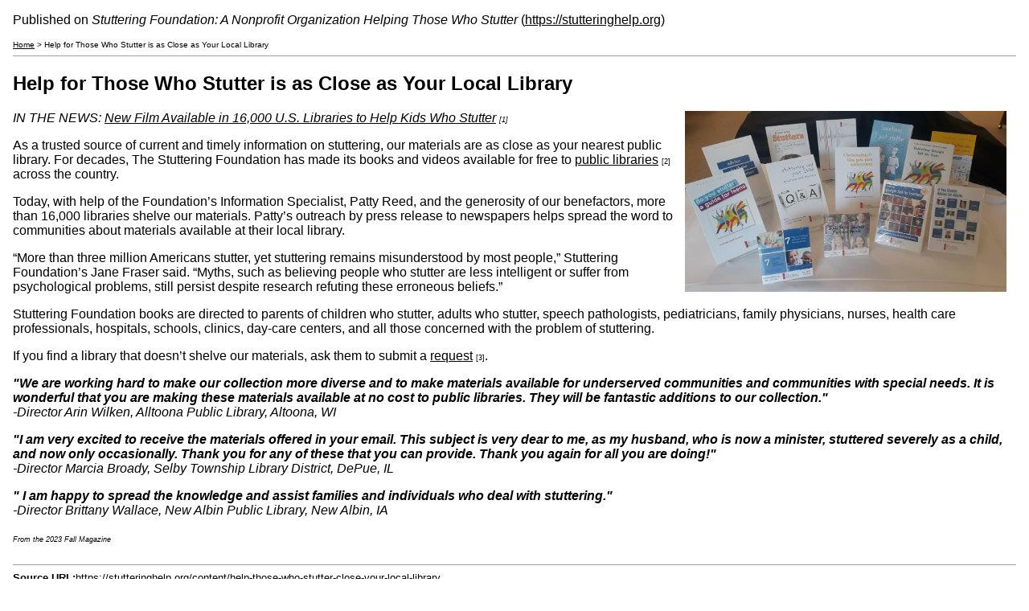

--- FILE ---
content_type: text/html; charset=utf-8
request_url: https://stutteringhelp.org/print/1989
body_size: 9193
content:

<!DOCTYPE html PUBLIC "-//W3C//DTD XHTML+RDFa 1.0//EN"
  "http://www.w3.org/MarkUp/DTD/xhtml-rdfa-1.dtd">
<html xmlns="http://www.w3.org/1999/xhtml" xml:lang="en" version="XHTML+RDFa 1.0" dir="ltr">
  <head>
    <meta http-equiv="Content-Type" content="text/html; charset=utf-8" />
    <base href='https://stutteringhelp.org/content/help-those-who-stutter-close-your-local-library' />
    <title>Help for Those Who Stutter is as Close as Your Local Library</title>
    <script type="text/javascript" src="https://stutteringhelp.org/sites/all/modules/jquery_update/replace/jquery/1.12/jquery.min.js?v=1.12.4"></script>
<script type="text/javascript" src="https://stutteringhelp.org/misc/jquery-extend-3.4.0.js?v=1.12.4"></script>
<script type="text/javascript" src="https://stutteringhelp.org/misc/jquery-html-prefilter-3.5.0-backport.js?v=1.12.4"></script>
<script type="text/javascript" src="https://stutteringhelp.org/misc/jquery.once.js?v=1.2"></script>
<script type="text/javascript" src="https://stutteringhelp.org/misc/drupal.js?t44o4n"></script>
<script type="text/javascript" src="https://stutteringhelp.org/sites/all/modules/jquery_update/js/jquery_browser.js?v=0.0.1"></script>
<script type="text/javascript" src="https://stutteringhelp.org/sites/all/modules/button_field/js/button_field.ajax.js?t44o4n"></script>
<script type="text/javascript" src="https://stutteringhelp.org/sites/all/themes/newstutter/scripts/site.js?t44o4n"></script>
<script type="text/javascript">
<!--//--><![CDATA[//><!--
jQuery.extend(Drupal.settings, {"basePath":"\/","pathPrefix":"","setHasJsCookie":0,"ajaxPageState":{"theme":"newstutter","theme_token":"_EZ8mCsbPI-VZvtJxvsOzHiJQr3twLFefluyXH9MhuE","js":{"sites\/all\/modules\/jquery_update\/replace\/jquery\/1.12\/jquery.min.js":1,"misc\/jquery-extend-3.4.0.js":1,"misc\/jquery-html-prefilter-3.5.0-backport.js":1,"misc\/jquery.once.js":1,"misc\/drupal.js":1,"sites\/all\/modules\/jquery_update\/js\/jquery_browser.js":1,"sites\/all\/modules\/button_field\/js\/button_field.ajax.js":1,"sites\/all\/themes\/newstutter\/scripts\/site.js":1}}});
//--><!]]>
</script>
    <script type="text/javascript">(function ($) { Drupal.behaviors.print = {attach: function() {$(window).load(function() {window.print();})}}})(jQuery);</script>    <meta name="robots" content="noindex, nofollow" />        <style type="text/css" media="all">
@import url("https://stutteringhelp.org/modules/system/system.base.css?t44o4n");
@import url("https://stutteringhelp.org/modules/system/system.menus.css?t44o4n");
@import url("https://stutteringhelp.org/modules/system/system.messages.css?t44o4n");
@import url("https://stutteringhelp.org/modules/system/system.theme.css?t44o4n");
</style>
<style type="text/css" media="all">
@import url("https://stutteringhelp.org/modules/aggregator/aggregator.css?t44o4n");
@import url("https://stutteringhelp.org/modules/comment/comment.css?t44o4n");
@import url("https://stutteringhelp.org/modules/field/theme/field.css?t44o4n");
@import url("https://stutteringhelp.org/modules/node/node.css?t44o4n");
@import url("https://stutteringhelp.org/modules/search/search.css?t44o4n");
@import url("https://stutteringhelp.org/modules/user/user.css?t44o4n");
@import url("https://stutteringhelp.org/sites/all/modules/nodeorder/css/nodeorder.css?t44o4n");
@import url("https://stutteringhelp.org/sites/all/modules/views/css/views.css?t44o4n");
</style>
<style type="text/css" media="all">
@import url("https://stutteringhelp.org/sites/all/modules/ctools/css/ctools.css?t44o4n");
@import url("https://stutteringhelp.org/sites/all/modules/print/css/print.css?t44o4n");
</style>
  </head>
  <body>
            <div class="print-site_name">Published on <em class="placeholder">Stuttering Foundation: A Nonprofit Organization Helping Those Who Stutter</em> (<a href="https://stutteringhelp.org">https://stutteringhelp.org</a>)</div>
    <p />
    <div class="print-breadcrumb"><a href="/">Home</a> &gt; Help for Those Who Stutter is as Close as Your Local Library</div>
    <hr class="print-hr" />
        <div class="print-content">  <article id="node-1989" class="node node-article clearfix" about="/content/help-those-who-stutter-close-your-local-library" typeof="sioc:Item foaf:Document">

            <header>
	
        
                    <h2>Help for Those Who Stutter is as Close as Your Local Library</h2>
            <span property="dc:title" content="Help for Those Who Stutter is as Close as Your Local Library" class="rdf-meta element-hidden"></span><span property="sioc:num_replies" content="0" datatype="xsd:integer" class="rdf-meta element-hidden"></span>  
      
          </header>
	  
  <div class="content">
    <div class="field field-name-body field-type-text-with-summary field-label-hidden"><div class="field-items"><div class="field-item even" property="content:encoded"><p><span style="font-size: medium;"><img src="/sites/default/files/pictures/Library2.jpg" width="400" height="225" style="float: right; margin-left: 12px; margin-right: 12px;" /></span></p>
<p><em><span style="font-size: medium;">IN THE NEWS: <a href="https://m.edglentoday.com/articles/details.cfm?id=69779" target="_blank">New Film Available in 16,000 U.S. Libraries to Help Kids Who Stutter</a> <span class="print-footnote">[1]</span></span></em></p>
<p><span style="font-size: medium;">As a trusted source of current and timely information on stuttering, our materials are as close as your nearest public library. For decades, The Stuttering Foundation has made its books and videos available for free to <a href="https://www.stutteringhelp.org/libraries-information">public libraries</a> <span class="print-footnote">[2]</span> across the country. </span></p>
<p><span style="font-size: medium;">Today, with help of the Foundation’s Information Specialist, Patty Reed, and the generosity of our benefactors, more than 16,000 libraries shelve our materials. Patty’s outreach by press release to newspapers helps spread the word to communities about materials available at their local library.</span></p>
<p><span style="font-size: medium;">“More than three million Americans stutter, yet stuttering remains misunderstood by most people,” Stuttering Foundation’s Jane Fraser said. “Myths, such as believing people who stutter are less intelligent or suffer from psychological problems, still persist despite research refuting these erroneous beliefs.”</span></p>
<p><span style="font-size: medium;">Stuttering Foundation books are directed to parents of children who stutter, adults who stutter, speech pathologists, pediatricians, family physicians, nurses, health care professionals, hospitals, schools, clinics, day-care centers, and all those concerned with the problem of stuttering.</span></p>
<p><span style="font-size: medium;">If you find a library that doesn’t shelve our materials, ask them to submit a <a href="https://www.stutteringhelp.org/sites/default/files/librarycard_1.pdf" target="_blank">request</a> <span class="print-footnote">[3]</span>.</span></p>
<p><span style="font-size: medium;"><strong><em>"We are working hard to make our collection more diverse and to make materials available for underserved communities and communities with special needs. It is wonderful that you are making these materials available at no cost to public libraries. They will be fantastic additions to our collection."</em></strong></span><br /><span style="font-size: medium;"><em>-Director Arin Wilken, Alltoona Public Library, Altoona, WI</em></span></p>
<p><span style="font-size: medium;"><em><strong>"I am very excited to receive the materials offered in your email. This subject is very dear to me, as my husband, who is now a minister, stuttered severely as a child, and now only occasionally. Thank you for any of these that you can provide. Thank you again for all you are doing!"</strong></em></span><br /><span style="font-size: medium;"><em>-Director Marcia Broady, Selby Township Library District, DePue, IL</em></span></p>
<p><span style="font-size: medium;"><em><strong>" I am happy to spread the knowledge and assist families and individuals who deal with stuttering."</strong></em></span><br /><span style="font-size: medium;"><em>-Director Brittany Wallace, New Albin Public Library, New Albin, IA</em></span></p>
<p><span style="font-size: xx-small;"><em>From the 2023 Fall Magazine</em></span></p>
</div></div></div>  </div>

      <footer>
             
	      </footer>
  
  
  </article>
 <!-- /.node -->
</div>
    <div class="print-footer"></div>
    <hr class="print-hr" />
          <div class="print-source_url">
        <strong>Source URL:</strong><a href=/content/help-those-who-stutter-close-your-local-library>https://stutteringhelp.org/content/help-those-who-stutter-close-your-local-library</a>      </div>
        <div class="print-links"><p><strong>Links</strong><br /><a href= target='_blank'>[1] https://m.edglentoday.com/articles/details.cfm?id=69779</a>
<a href= target='_blank'>[2] https://www.stutteringhelp.org/libraries-information</a>
<a href= target='_blank'>[3] https://www.stutteringhelp.org/sites/default/files/librarycard_1.pdf</a>
</p></div>
      </body>
</html>
